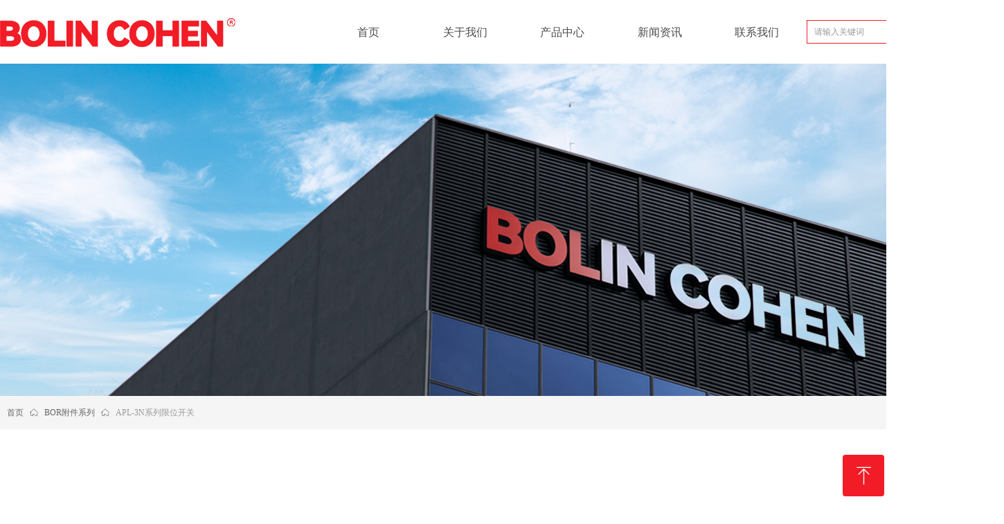

--- FILE ---
content_type: text/css
request_url: http://nwzimg.wezhan.cn/pubsf/10323/10323472/css/1133605_Pc_zh-CN.css?preventCdnCacheSeed=5ec7b3e868244f209d05d61bebe72238
body_size: 5203
content:
.tem_21_25 {position: relative;}.tem_21_25 .fullcolumn-outer {background-color: transparent;background-image: none;background-position: 50% 50%;background-repeat: repeat;background: -moz-linear-gradient(top, none, none);background: -o-linear-gradient(top, none, none);background: linear-gradient(top, none, none);background: -webkit-gradient(linear, left top, left bottom, from(none), to(none));background-size: auto;position: absolute;top: 0px;bottom: 0px;z-index: -1;}.tem_21_25 .fullcolumn-inner {background-color: transparent;background-image: none;background-repeat: repeat;background-position: 50% 50%;background: -moz-linear-gradient(top, none, none);background: -o-linear-gradient(top, none, none);background: linear-gradient(top, none, none);background: -webkit-gradient(linear, left top, left bottom, from(none), to(none));position: relative;margin: 0 auto;width: 100%;height: 100%;}.smartFixed .tem_21_25 .fullcolumn-outer {left: 0 !important;}.tem_28_1 * {box-sizing: content-box;}.tem_28_1 .w-nav {/* reset */margin: 0;padding: 0;position: relative;/* background */background-color: #fff;background-image: none;background-repeat: no-repeat;background-position: 50% 50%;background: -webkit-linear-gradient(none, none);background: -moz-linear-gradient(none, none);background: -ms-linear-gradient(none, none);background: linear-gradient(none, none);background-size: auto;border-top-left-radius: 0px;border-bottom-left-radius: 0px;border-top-right-radius: 0px;border-bottom-right-radius: 0px;box-shadow: 0 0 0 rgba(0,0,0,0);}.tem_28_1 .w-nav:after {content: '';display: table;clear: both;zoom: 1}.tem_28_1 .w-nav .w-nav-inner {padding: 0;margin: 0;float: left;list-style: none;width: 25%;height: 92px;line-height: 92px;position: relative;z-index: 2;}.tem_28_1 .w-nav .w-nav-item {padding: 0 15px;margin: 0;position: relative;height: 100%;line-height: inherit;}.tem_28_1 .w-nav .w-nav-item .w-nav-item-link {/* reset */margin: 0;padding: 0;text-decoration: none;outline: none;display: block;height: 100%;font-family: 'Noto Sans CJK';color: #4A4A4A;font-weight: normal;font-style: normal;text-decoration: none;text-align: center;white-space: nowrap;overflow: hidden;text-overflow: ellipsis;}.tem_28_1 .w-nav .w-nav-item .w-nav-item-link .w-link-txt {font-family: 'Noto Sans CJK';font-size: 16px;}.tem_28_1 .w-nav .w-nav-item .w-nav-item-link .mw-iconfont {font-size: 16px;}.tem_28_1 .w-nav .w-subnav-item {margin: 0;padding: 0;}.tem_28_1 .w-nav .w-subnav {/* reset */margin: 0px 0 0 !important;padding: 0;display: none;overflow: hidden;width: 120px;/* background */background-color: #F38E00;background-image: none;background-repeat: no-repeat;background-position: 50% 50%;background: -webkit-linear-gradient(none, none);background: -moz-linear-gradient(none, none);background: -ms-linear-gradient(none, none);background: linear-gradient(none, none);background-size: auto;}.tem_28_1 .w-nav .w-subnav-item {/* reset */margin: 0;padding: 0;list-style: none;}.tem_28_1 .w-nav .w-subnav-item .w-subnav-link {/* reset */margin: 0;padding: 0 15px;height: 100%;line-height: 70px;outline: none;display: block;white-space: nowrap;overflow: hidden;text-overflow: ellipsis;height: 70px;color: #fff;font-size: 12px;font-weight: 400;font-style: normal;text-decoration: none;text-align: center;}.tem_28_1 .w-nav .w-subnav-item .w-subnav-link .mw-iconfont {font-size: 12px;}.tem_28_1 .w-nav .w-subnav-item .w-subnav-link .w-link-txt {/* height */font-family: Tahoma;}/* hover */.tem_28_1 .w-nav .w-nav-inner:hover .w-nav-item .w-nav-item-link {color: #f11c26;font-weight: bold;font-style: normal;text-decoration: none;}/* subnav-hover */.tem_28_1 .w-subnav .w-subnav-item:hover {background-color: #ffab36;background-image: none;background-repeat: no-repeat;background-position: 50% 50%;background: -webkit-linear-gradient(none, none);background: -moz-linear-gradient(none, none);background: -ms-linear-gradient(none, none);background: linear-gradient(none, none);background-size: auto;}.tem_28_1 .w-nav .w-subnav-item:hover .w-subnav-link:hover {color: #fff;font-weight: 400;font-style: normal;text-decoration: none;}.tem_28_1 .w-nav .w-subnav-item .w-subnav-link .navchildren {display: none;}.tem_28_1 .w-nav .w-subnav-item:hover .w-subnav-link:hover .navchildren {display: inline;}/* current */.tem_28_1 .w-nav .w-nav-item.current {background-color: transparent;background-image: none;background-repeat: no-repeat;background-position: 50% 50%;background: -webkit-linear-gradient(none, none);background: -moz-linear-gradient(none, none);background: -ms-linear-gradient(none, none);background: linear-gradient(none, none);background-size: auto;}.tem_28_1 .w-nav .w-nav-item.current .w-nav-item-link {color: #f11c26;font-weight: bold;font-style: normal;text-decoration: none;}.tem_28_1 .w-nav .sliding-box:first-child + .w-nav-inner .w-nav-item.current {border-top-left-radius: 0px;border-bottom-left-radius: 0px;}.tem_28_1 .w-nav .w-nav-inner:last-child .w-nav-item.current {border-top-right-radius: 0px;border-bottom-right-radius: 0px;}/* current */.tem_28_1 .w-nav .w-subnav-item.current {background-color: #ffab36;background-image: none;background-repeat: no-repeat;background-position: 50% 50%;background: -webkit-linear-gradient(none, none);background: -moz-linear-gradient(none, none);background: -ms-linear-gradient(none, none);background: linear-gradient(none, none);background-size: auto;}.tem_28_1 .w-nav .w-subnav-item.current .w-subnav-link {color: #fff;font-weight: 400;font-style: normal;text-decoration: none;}.tem_28_1 .sliding-box {padding: 0;margin: 0;list-style: none;width: 701px;height: 92px;overflow: hidden;position: absolute;top: -0px;left: -0px;border-radius: 0;z-index: 1;/* border */border-top-width: 0px;border-right-width: 0px;border-bottom-width: 0px;border-left-width: 0px;border-top-style: solid;border-right-style: solid;border-bottom-style: solid;border-left-style: solid;border-top-color: #F38E00;border-right-color: #F38E00;border-bottom-color: #F38E00;border-left-color: #F38E00;}.tem_28_1 .sliding-box .sliding {display: none;padding: 0;margin: 0;position: absolute;width: 25%;left: 0;top: 0;height: 92px;background-color: transparent;background-image: none;background-repeat: no-repeat;background-position: 50% 50%;background: -webkit-linear-gradient(none, none);background: -moz-linear-gradient(none, none);background: -ms-linear-gradient(none, none);background: linear-gradient(none, none);background-size: auto;}/*.tem_29_52 {overflow: hidden !important;}*/.tem_29_52 .w-image-box {text-align: center;border-top: 0px solid #fff;border-right: 0px solid #fff;border-bottom: 0px solid #fff;border-left: 0px solid #fff;border-radius: 1px;-webkit-opacity: 1;-moz-opacity: 1;-ms-opacity: 1;opacity: 1;filter: alpha(opacity=100);-moz-box-shadow: 0 0 0 transparent;-webkit-box-shadow: 0 0 0 transparent;-ms-box-shadow: 0 0 0 transparent;-o-box-shadow: 0 0 0 transparent;box-shadow: 0 0 0 transparent;box-sizing: border-box;overflow: hidden;width: 100%;height: 100%;}.tem_29_52 .w-image-box img {border: 0;width: 100%;height: 100%;display: block;/*object-fit: cover;*/}.tem_29_52 .w-image-box .imgCliped {width: 100% !important;height: 100% !important;margin-left: 0 !important;margin-top: 0 !important;}.tem_30_51  .w-search{/* reset */margin:0;padding:0;/*size*/width:233px;}.tem_30_51  .w-search .w-search-main{margin:0;padding:0;overflow:hidden;/* border-width */border-top-width:1px;border-right-width:1px;border-bottom-width:1px;border-left-width:1px;/* border-style */border-top-style:solid;border-right-style:solid;border-bottom-style:solid;border-left-style:solid;/* border-color */border-top-color:#f11c26;border-right-color:#f11c26;border-bottom-color:#f11c26;border-left-color:#f11c26;border-radius:0;}.tem_30_51  .w-search-main:after{content:'';display: block;clear:both;zoom:1;}.tem_30_51  .w-search .w-search-inner{/* reset */margin:0;padding:0;display:block;overflow:hidden;height:34px;/* background */background-color:#fff;background-image:none;background-repeat:no-repeat;background-position:50% 50%;background:-webkit-linear-gradient(none, none);background:-moz-linear-gradient(none, none);background:-ms-linear-gradient(none, none);background:linear-gradient(none, none);}.tem_30_51  .w-search .w-search-inner .w-search-input{/* reset */margin:0;padding:0 10px;display:block;box-sizing:border-box;border:0;outline:none;background: none;/* font */font-family:'Noto Sans CJK';font-size:12px;color:#333;font-weight:400;font-style:normal;text-decoration:none;text-align:left;/* size */width:100%;}.tem_30_51 .w-search .w-search-inner .w-search-input:-moz-placeholder{/*-font-*/color:#333;font-size:12px;font-family:'Noto Sans CJK';filter:alpha(opacity=50);-moz-opacity: 0.5;-webkit-opacity: 0.5;-ms-opacity: 0.5;-o-opacity: 0.5;opacity: 0.5;}.tem_30_51 .w-search .w-search-inner .w-search-input::-moz-placeholder {/*-font-*/color:#333;font-size:12px;font-family:'Noto Sans CJK';filter:alpha(opacity=50);-moz-opacity: 0.5;-webkit-opacity: 0.5;-ms-opacity: 0.5;-o-opacity: 0.5;opacity: 0.5;}.tem_30_51 .w-search .w-search-inner .w-search-input:-ms-input-placeholder{/*-font-*/color:#333;font-size:12px;font-family:'Noto Sans CJK';filter:alpha(opacity=50);-moz-opacity: 0.5;-webkit-opacity: 0.5;-ms-opacity: 0.5;-o-opacity: 0.5;opacity: 0.5;}.tem_30_51 .w-search .w-search-inner .w-search-input::-webkit-input-placeholder{/*-font-*/color:#333;font-size:12px;font-family:'Noto Sans CJK';filter:alpha(opacity=50);-moz-opacity: 0.5;-webkit-opacity: 0.5;-ms-opacity: 0.5;-o-opacity: 0.5;opacity: 0.5;}/*- w-placeholder -*/.tem_30_51 .w-search .w-search-inner.w-placeholder {height: 100%;}.tem_30_51 .w-placeholder .placeholder-text {position: relative;height: 100%;top: 0;left: 0;}.tem_30_51 .w-placeholder .placeholder-text .placeholder-text-in {/*-display-*/display: block;padding: 0 10px;/*-position-*/position: absolute;left: 0;top: 0;bottom: 0;/*-size-*/height: 100%;/*-font-*/color: #333;font-size: 12px;font-family: 'Noto Sans CJK';filter: alpha(opacity=50);-moz-opacity: 0.5;-webkit-opacity: 0.5;-ms-opacity: 0.5;-o-opacity: 0.5;opacity: 0.5;}.tem_30_51 .w-search .w-searchkey{padding:0;margin:0;box-sizing:border-box;width:100%;display:none;overflow: hidden;position:relative;top: -1px;/* border-width */border-top-width:1px;border-right-width:1px;border-bottom-width:1px;border-left-width:1px;/* border-style */border-top-style:solid;border-right-style:solid;border-bottom-style:solid;border-left-style:solid;/* border-color */border-top-color:#f11c26;border-right-color:#f11c26;border-bottom-color:#f11c26;border-left-color:#f11c26;border-radius:0;}.tem_30_51 .w-search .w-searchkey .w-searchkey-item{padding:0;margin:0;list-style:none;width:100%;height:34px;line-height:34px;}.tem_30_51 .w-search .w-searchkey .w-searchkey-item a{box-sizing:border-box;display:block;text-decoration:none;margin:0;padding:0 10px;height:100%;color:#666;white-space:nowrap;overflow:hidden;text-overflow:ellipsis;font-family:'Noto Sans CJK';font-size:12px;color:#333;font-weight:400;font-style:normal;text-decoration:none;text-align:left;background-color:#fff;background-image:none;background-repeat:no-repeat;background-position:50% 50%;background:-webkit-linear-gradient(none, none);background:-moz-linear-gradient(none, none);background:-ms-linear-gradient(none, none);background:linear-gradient(none, none);}.tem_30_51  .w-search .w-searchkey .w-searchkey-item a:hover{color:#333;font-weight:400;font-style:normal;text-decoration:none;text-align:left;/* background */background-color:#3ba5ea;background-image:none;background-repeat:no-repeat;background-position:50% 50%;background:-webkit-linear-gradient(none, none);background:-moz-linear-gradient(none, none);background:-ms-linear-gradient(none, none);background:linear-gradient(none, none);}.tem_30_51 .w-search .w-searchkey .w-searchkey-item a.current{color:#333;font-weight:400;font-style:normal;text-decoration:none;text-align:left;/* background */background-color:#e6e9ed;background-image:none;background-repeat:no-repeat;background-position:50% 50%;background:-webkit-linear-gradient(none, none);background:-moz-linear-gradient(none, none);background:-ms-linear-gradient(none, none);background:linear-gradient(none, none);}.tem_30_51  .w-search .w-search-btn{/* reset */margin:0;padding:0 15px;float:right;outline:none;overflow:hidden;/* size */height:34px;line-height:34px;/* font */font-family:'Noto Sans CJK';font-size:12px;color:#fff;font-weight:400;font-style:normal;text-decoration:none;text-align:left;/* background */background-color:rgb(241, 28, 38);background-image:none;background-repeat:no-repeat;background-position:50% 50%;background:-webkit-linear-gradient(none, none);background:-moz-linear-gradient(none, none);background:-ms-linear-gradient(none, none);background:linear-gradient(none, none);}.tem_30_51  .w-search .w-search-btn .w-search-btn-icon{font-size:12px;}.tem_30_51 .w-search .w-search-btn .w-search-btn-icon.w-icon-hide{display:none;}.tem_30_51  .w-search .w-search-btn .w-search-btn-txt{/* reset */margin:0;padding:0;/* display */display:inline;}.tem_30_51 .w-search .w-search-btn .w-search-btn-txt.w-hide{display:none;}/* hover */.tem_30_51  .w-search .w-search-btn:hover{/* reset */margin:0;padding:0 15px;/* font */color:#fff;font-weight:400;font-style:normal;text-decoration:none;/* background */background-color:#3ba5ea;background-image:none;background-repeat:no-repeat;background-position:50% 50%;background:-webkit-linear-gradient(none, none);background:-moz-linear-gradient(none, none);background:-ms-linear-gradient(none, none);background:linear-gradient(none, none);}.tem_24_6 {position: relative;}.tem_24_6 .fullcolumn-outer {background-color: transparent;background-image: url(//nwzimg.wezhan.cn/contents/sitefiles2064/10323472/images/45489256.jpg);background-position: 50% 50%;background-repeat: no-repeat;background: -moz-linear-gradient(top, none, none);background: -o-linear-gradient(top, none, none);background: linear-gradient(top, none, none);background: -webkit-gradient(linear, left top, left bottom, from(none), to(none));background-size: cover;position: absolute;top: 0px;bottom: 0px;z-index: -1;}.tem_24_6 .fullcolumn-inner {background-color: transparent;background-image: none;background-repeat: repeat;background-position: 50% 50%;background: -moz-linear-gradient(top, none, none);background: -o-linear-gradient(top, none, none);background: linear-gradient(top, none, none);background: -webkit-gradient(linear, left top, left bottom, from(none), to(none));position: relative;margin: 0 auto;width: 100%;height: 100%;}.smartFixed .tem_24_6 .fullcolumn-outer {left: 0 !important;}.tem_33_25 {position: relative;}.tem_33_25 .fullcolumn-outer {background-color: rgb(242, 244, 245);background-image: none;background-position: 50% 50%;background-repeat: repeat;background: -moz-linear-gradient(top, none, none);background: -o-linear-gradient(top, none, none);background: linear-gradient(top, none, none);background: -webkit-gradient(linear, left top, left bottom, from(none), to(none));background-size: auto;position: absolute;top: 0px;bottom: 0px;z-index: -1;}.tem_33_25 .fullcolumn-inner {background-color: transparent;background-image: none;background-repeat: repeat;background-position: 50% 50%;background: -moz-linear-gradient(top, none, none);background: -o-linear-gradient(top, none, none);background: linear-gradient(top, none, none);background: -webkit-gradient(linear, left top, left bottom, from(none), to(none));position: relative;margin: 0 auto;width: 100%;height: 100%;}.smartFixed .tem_33_25 .fullcolumn-outer {left: 0 !important;}.tem_46_28 > .w-container {border-radius: 0px;-webkit-border-radius: 0px;-moz-border-radius: 0px;border-right: 0 none transparent;border-top: 0 none transparent;border-bottom: 0 none transparent;border-left: 0 none transparent;border-radius: 0px;background-color: rgba(0, 0, 0, 0);background-image: none;background-repeat: repeat;background-position: 0 0;background: -moz-linear-gradient(top, none, none);background: -o-linear-gradient(top, none, none);background: -ms-linear-gradient(top, none,none);background: linear-gradient(top, none, none);background: -webkit-gradient(linear, left top, left bottom, from(none), to(none));background-size: auto;/*-box-shadow-*/-moz-box-shadow: 0 0 0 transparent;-webkit-box-shadow: 0 0 0 transparent;-ms-box-shadow: 0 0 0 transparent;-o-box-shadow: 0 0 0 transparent;box-shadow: 0 0 0 transparent;position: absolute;left: 0px;top: 0px;bottom: 0px;right: 0px;}.tem_46_28 > .w-container > div {width: 100%;height: 100%;position: relative;}/*.tem_35_10 {overflow: hidden !important;}*/.tem_35_10 .w-image-box {text-align: center;border-top: 0px solid #fff;border-right: 0px solid #fff;border-bottom: 0px solid #fff;border-left: 0px solid #fff;border-radius: 1px;-webkit-opacity: 1;-moz-opacity: 1;-ms-opacity: 1;opacity: 1;filter: alpha(opacity=100);-moz-box-shadow: 0 0 0 transparent;-webkit-box-shadow: 0 0 0 transparent;-ms-box-shadow: 0 0 0 transparent;-o-box-shadow: 0 0 0 transparent;box-shadow: 0 0 0 transparent;box-sizing: border-box;overflow: hidden;width: 100%;height: 100%;}.tem_35_10 .w-image-box img {border: 0;width: 100%;height: 100%;display: block;/*object-fit: cover;*/}.tem_35_10 .w-image-box .imgCliped {width: 100% !important;height: 100% !important;margin-left: 0 !important;margin-top: 0 !important;}.tem_36_21 {color: #000000;}.tem_36_21 h1, .tem_36_21 h2, .tem_36_21 h3, .tem_36_21 h4, .tem_36_21 h5, .tem_36_21 h6 {font-weight: normal;line-height: 1.2;}.tem_36_21 h2 {font-size: 1.5em;font-weight: normal;}.tem_36_21 h1 {font-size: 2em;font-weight: normal;}.tem_36_21 h3 {font-size: 1.17em;font-weight: normal;}.tem_36_21 h4 {font-size: 13px;font-weight: normal;}.tem_36_21 h5 {font-size: 0.83em;font-weight: normal;}.tem_36_21 h6 {font-size: 0.67em;font-weight: normal;}#cke_txtc_tem_36_21 {z-index: 100000 !important;}.cke_editor_txtc_tem_36_21_dialog .cke_dialog {z-index: 100010 !important;}.cke_dialog_background_cover {z-index: 100000 !important;}.hidden-border {border: transparent 1px dotted;}table.cke_show_border,table.cke_show_border > tr > td,table.cke_show_border > tr > th,table.cke_show_border > tbody > tr > td,table.cke_show_border > tbody > tr > th,table.cke_show_border > thead > tr > td,table.cke_show_border > thead > tr > th,table.cke_show_border > tfoot > tr > td,table.cke_show_border > tfoot > tr > th {border: #d3d3d3 1px dotted;}.tem_51_35 {color: #434A54;}.tem_51_35 h1, .tem_51_35 h2, .tem_51_35 h3, .tem_51_35 h4, .tem_51_35 h5, .tem_51_35 h6 {font-weight: normal;line-height: 1.2;}.tem_51_35 h2 {font-size: 1.5em;font-weight: normal;}.tem_51_35 h1 {font-size: 2em;font-weight: normal;}.tem_51_35 h3 {font-size: 1.17em;font-weight: normal;}.tem_51_35 h4 {font-size: 13px;font-weight: normal;}.tem_51_35 h5 {font-size: 0.83em;font-weight: normal;}.tem_51_35 h6 {font-size: 0.67em;font-weight: normal;}#cke_txtc_tem_51_35 {z-index: 100000 !important;}.cke_editor_txtc_tem_51_35_dialog .cke_dialog {z-index: 100010 !important;}.cke_dialog_background_cover {z-index: 100000 !important;}.hidden-border {border: transparent 1px dotted;}table.cke_show_border,table.cke_show_border > tr > td,table.cke_show_border > tr > th,table.cke_show_border > tbody > tr > td,table.cke_show_border > tbody > tr > th,table.cke_show_border > thead > tr > td,table.cke_show_border > thead > tr > th,table.cke_show_border > tfoot > tr > td,table.cke_show_border > tfoot > tr > th {border: #d3d3d3 1px dotted;}.tem_38_25 .w-line {/*-block-*/display:block;/*-margin-*/margin:0;margin-top: -0;padding:0;/*-top-*/top: 50%;/*-size-*/width:1400px;height:1px;/*-font-*/font-size:0;/*-border-*/border-bottom-width:1px;border-bottom-style:solid;border-bottom-color:rgba(221,221,221,1);/*-box-shadow-*/-moz-box-shadow:0 0 0 transparent;-webkit-box-shadow:0 0 0 transparent;-ms-box-shadow:0 0 0 transparent;-o-box-shadow:0 0 0 transparent;box-shadow:0 0 0 transparent;}.tem_53_15 > .w-container {border-radius: 0px;-webkit-border-radius: 0px;-moz-border-radius: 0px;border-right: 0 none transparent;border-top: 0 none transparent;border-bottom: 0 none transparent;border-left: 0 none transparent;border-radius: 0px;background-color: rgba(0, 0, 0, 0);background-image: none;background-repeat: repeat;background-position: 0 0;background: -moz-linear-gradient(top, none, none);background: -o-linear-gradient(top, none, none);background: -ms-linear-gradient(top, none,none);background: linear-gradient(top, none, none);background: -webkit-gradient(linear, left top, left bottom, from(none), to(none));background-size: auto;/*-box-shadow-*/-moz-box-shadow: 0 0 0 transparent;-webkit-box-shadow: 0 0 0 transparent;-ms-box-shadow: 0 0 0 transparent;-o-box-shadow: 0 0 0 transparent;box-shadow: 0 0 0 transparent;position: absolute;left: 0px;top: 0px;bottom: 0px;right: 0px;}.tem_53_15 > .w-container > div {width: 100%;height: 100%;position: relative;}.tem_54_15 {color: #434A54;}.tem_54_15 h1, .tem_54_15 h2, .tem_54_15 h3, .tem_54_15 h4, .tem_54_15 h5, .tem_54_15 h6 {font-weight: normal;line-height: 1.2;}.tem_54_15 h2 {font-size: 1.5em;font-weight: normal;}.tem_54_15 h1 {font-size: 2em;font-weight: normal;}.tem_54_15 h3 {font-size: 1.17em;font-weight: normal;}.tem_54_15 h4 {font-size: 13px;font-weight: normal;}.tem_54_15 h5 {font-size: 0.83em;font-weight: normal;}.tem_54_15 h6 {font-size: 0.67em;font-weight: normal;}#cke_txtc_tem_54_15 {z-index: 100000 !important;}.cke_editor_txtc_tem_54_15_dialog .cke_dialog {z-index: 100010 !important;}.cke_dialog_background_cover {z-index: 100000 !important;}.hidden-border {border: transparent 1px dotted;}table.cke_show_border,table.cke_show_border > tr > td,table.cke_show_border > tr > th,table.cke_show_border > tbody > tr > td,table.cke_show_border > tbody > tr > th,table.cke_show_border > thead > tr > td,table.cke_show_border > thead > tr > th,table.cke_show_border > tfoot > tr > td,table.cke_show_border > tfoot > tr > th {border: #d3d3d3 1px dotted;}.tem_55_15 {color: #434A54;}.tem_55_15 h1, .tem_55_15 h2, .tem_55_15 h3, .tem_55_15 h4, .tem_55_15 h5, .tem_55_15 h6 {font-weight: normal;line-height: 1.2;}.tem_55_15 h2 {font-size: 1.5em;font-weight: normal;}.tem_55_15 h1 {font-size: 2em;font-weight: normal;}.tem_55_15 h3 {font-size: 1.17em;font-weight: normal;}.tem_55_15 h4 {font-size: 13px;font-weight: normal;}.tem_55_15 h5 {font-size: 0.83em;font-weight: normal;}.tem_55_15 h6 {font-size: 0.67em;font-weight: normal;}#cke_txtc_tem_55_15 {z-index: 100000 !important;}.cke_editor_txtc_tem_55_15_dialog .cke_dialog {z-index: 100010 !important;}.cke_dialog_background_cover {z-index: 100000 !important;}.hidden-border {border: transparent 1px dotted;}table.cke_show_border,table.cke_show_border > tr > td,table.cke_show_border > tr > th,table.cke_show_border > tbody > tr > td,table.cke_show_border > tbody > tr > th,table.cke_show_border > thead > tr > td,table.cke_show_border > thead > tr > th,table.cke_show_border > tfoot > tr > td,table.cke_show_border > tfoot > tr > th {border: #d3d3d3 1px dotted;}.tem_57_15 .w-company-info {line-height: 18px;text-align: left;}.tem_57_15 .w-company-info .company-info-item a {display: block;padding-left: 18px;margin-top: 18px;color: #666;font-size: 16px;margin-left: 5px;font-family: 'Noto Sans CJK';}.tem_57_15 .w-company-info .company-info-item:first-child {margin-top: 0;}.tem_57_15 .w-company-info .company-info-item .company-info-icon {position: relative;left: -5px;margin-left: -18px;display: inline-block;*display: inline;*zoom: 1;width: 18px;vertical-align:top;}.tem_57_15 .w-company-info .company-info-item .company-info-icon.mw-icon-hide {display: none}.tem_57_15 .w-company-info .company-info-item .ltd-icon {color: #f11c26;font-size: 18px;}.tem_57_15 .w-company-info .company-info-item .company-info-icon.mw-icon-hide {display: none}.tem_43_54 {position: relative;}.tem_43_54 .fullcolumn-outer {background-color: rgb(220, 221, 222);background-image: none;background-position: 50% 50%;background-repeat: repeat;background: -moz-linear-gradient(top, none, none);background: -o-linear-gradient(top, none, none);background: linear-gradient(top, none, none);background: -webkit-gradient(linear, left top, left bottom, from(none), to(none));background-size: auto;position: absolute;top: 0px;bottom: 0px;z-index: -1;}.tem_43_54 .fullcolumn-inner {background-color: transparent;background-image: none;background-repeat: repeat;background-position: 50% 50%;background: -moz-linear-gradient(top, none, none);background: -o-linear-gradient(top, none, none);background: linear-gradient(top, none, none);background: -webkit-gradient(linear, left top, left bottom, from(none), to(none));position: relative;margin: 0 auto;width: 100%;height: 100%;}.smartFixed .tem_43_54 .fullcolumn-outer {left: 0 !important;}.tem_44_41 {color: inherit;}.tem_44_41 h1, .tem_44_41 h2, .tem_44_41 h3, .tem_44_41 h4, .tem_44_41 h5, .tem_44_41 h6 {font-weight: normal;line-height: 1.2;}.tem_44_41 h2 {font-size: 1.5em;font-weight: normal;}.tem_44_41 h1 {font-size: 2em;font-weight: normal;}.tem_44_41 h3 {font-size: 1.17em;font-weight: normal;}.tem_44_41 h4 {font-size: 13px;font-weight: normal;}.tem_44_41 h5 {font-size: 0.83em;font-weight: normal;}.tem_44_41 h6 {font-size: 0.67em;font-weight: normal;}#cke_txtc_tem_44_41 {z-index: 100000 !important;}.cke_editor_txtc_tem_44_41_dialog .cke_dialog {z-index: 100010 !important;}.cke_dialog_background_cover {z-index: 100000 !important;}.hidden-border {border: transparent 1px dotted;}table.cke_show_border,table.cke_show_border > tr > td,table.cke_show_border > tr > th,table.cke_show_border > tbody > tr > td,table.cke_show_border > tbody > tr > th,table.cke_show_border > thead > tr > td,table.cke_show_border > thead > tr > th,table.cke_show_border > tfoot > tr > td,table.cke_show_border > tfoot > tr > th {border: #d3d3d3 1px dotted;}.tem_26_8 {position: relative;}.tem_26_8 .fullcolumn-outer {background-color: #F5F5F5;background-image: none;background-position: 50% 50%;background-repeat: repeat;background: -moz-linear-gradient(top, none, none);background: -o-linear-gradient(top, none, none);background: linear-gradient(top, none, none);background: -webkit-gradient(linear, left top, left bottom, from(none), to(none));background-size: auto;position: absolute;top: 0px;bottom: 0px;z-index: -1;}.tem_26_8 .fullcolumn-inner {background-color: transparent;background-image: none;background-repeat: repeat;background-position: 50% 50%;background: -moz-linear-gradient(top, none, none);background: -o-linear-gradient(top, none, none);background: linear-gradient(top, none, none);background: -webkit-gradient(linear, left top, left bottom, from(none), to(none));position: relative;margin: 0 auto;width: 100%;height: 100%;}.smartFixed .tem_26_8 .fullcolumn-outer {left: 0 !important;}.tem_27_29 .w-crumbs {/*-padding-*/padding: 0;margin: 0;/*-size-*/width: 100%;height: auto;line-height: 34px;/*-font-*/text-align: left;/*-font-*/font-size: 12px;color: #999;font-family: 'Microsoft YaHei';font-weight: normal;font-style: normal;text-decoration: none;word-wrap: break-word;word-break: break-all;background-color: transparent;background-image: none;background-repeat: repeat;background-position: 0 0;background: -moz-linear-gradient(top, none, none);background: -o-linear-gradient(top, none, none);background: -ms-linear-gradient(top, none,none);background: linear-gradient(top, none, none);background: -webkit-gradient(linear, left top, left bottom, from(none), to(none));background-size: auto;}.tem_27_29 .w-crumbs:before {content: '';padding: 0 5px;}.tem_27_29 .w-crumbs .w-crumbs-item {/*-padding-*/padding: 0;margin: 0;/*-display-*/display: inline-block;/*-font-*/font-family: 'Microsoft YaHei';font-size: 12px;color: #666;font-weight: normal;font-style: normal;text-decoration: none;word-wrap: break-word;word-break: break-all;outline: none;}.tem_27_29 .w-crumbs .w-crumbs-item:hover {/*-font-*/color: #48B6F8;font-weight: normal;font-style: normal;text-decoration: none;}.tem_27_29 .w-crumbs .w-arrowicon {/*-padding-*/padding: 0;margin: 0 3px;/*-display-*/display: inline;/*-font-*/font-size: 12px;color: #666;}.tem_27_29 .w-crumbs .w-arrowicon.w-icon-hide {display: none;}.tem_28_20 {position: relative;}.tem_28_20 .fullcolumn-outer {background-color: transparent;background-image: none;background-position: 50% 50%;background-repeat: repeat;background: -moz-linear-gradient(top, none, none);background: -o-linear-gradient(top, none, none);background: linear-gradient(top, none, none);background: -webkit-gradient(linear, left top, left bottom, from(none), to(none));background-size: auto;position: absolute;top: 0px;bottom: 0px;z-index: -1;}.tem_28_20 .fullcolumn-inner {background-color: transparent;background-image: none;background-repeat: repeat;background-position: 50% 50%;background: -moz-linear-gradient(top, none, none);background: -o-linear-gradient(top, none, none);background: linear-gradient(top, none, none);background: -webkit-gradient(linear, left top, left bottom, from(none), to(none));position: relative;margin: 0 auto;width: 100%;height: 100%;}.smartFixed .tem_28_20 .fullcolumn-outer {left: 0 !important;}.tem_29_25 .w-slider {/*-padding-*/padding: 0;margin: 0 auto;/*-position-*/position: relative;top: 0px;left: 0px;/*-size-*/width: 640px;height: 640px;cursor: default;/*-overflow-*/overflow: visibility;visibility: hidden;}.tem_29_25 .w-slider {/*-size-*/width: 640px;height: 640px;}.tem_29_25 .w-slider .w-slider-wrap {/*-size-*/width: 640px;height: 640px;/* position */position: relative;top: 0px;left: 0px;overflow: hidden;cursor: default;}.tem_29_25 .w-slider .w-slider-wrap .w-imglink {display: block;width: 100%;height: 100%;/* background */background-image: none;background-repeat: no-repeat;background-position: left top;background: -moz-linear-gradient(top, none, none);background: -webkit-gradient(linear, left top, left bottom, from(none), to(none));background: -o-linear-gradient(top, none, none);background: -ms-linear-gradient(top, none,none);background: linear-gradient(top, none, none);}.tem_29_25 .w-slider .w-slider-title {/*-position-*/position: absolute;bottom: 0px;left: 0px;/*-size-*/width: 640px;height: 36px;}.tem_29_25 .w-slider .w-slider-title .w-slider-titlewrap {cursor: default;}.tem_29_25 .w-slider .w-slider-title .w-slider-titlein {/*-position-*/position: absolute;top: 0;left: 0;/*-size-*/width: 640px;height: 36px;}.tem_29_25 .w-slider .w-slider-title .w-slider-titletext {/*-position-*/position: absolute;top: 0;left: 0;/*-size-*/width: 100%;height: 36px;line-height: 36px;/*font*/font-family: 'Noto Sans CJK';font-size: 16px;color: #FFF;text-align: center;font-weight: normal;font-style: normal;text-decoration: none;}.tem_29_25 .w-slider .w-slider-title .w-slider-titlebg {/*-position-*/position: absolute;top: 0;left: 0;/*-size-*/width: 100%;height: 100%;/*-background-*/background-color: rgba(000,000,000,.2);}.tem_29_25 .w-slider .w-point {/*-position-*/position: absolute;z-index: 9;bottom: -20px;right: 16px;}.tem_29_25 .w-slider .w-point .w-point-item {/*-size-*/width: 42px;height: 9px;/*-background-*/border-top: 1px rgba(200,200,200,1) solid;background-color: transparent;/*-transition-*/-webkit-transition: all 300ms linear;-moz-transition: all 300ms linear;-o-transition: all 300ms linear;-ms-transition: all 300ms linear;transition: all 300ms linear;cursor: pointer;}.tem_29_25 .w-slider .w-point .w-point-item:hover {/*-size-*/width: 42px;height: 4px;/*-background-*/border-top: none;background-color: rgba(90,90,90,1);cursor: pointer;}.tem_29_25 .w-slider .w-point .w-point-item.w-point-itemav {/*-size-*/width: 42px;height: 4px;/*-background-*/border-top: none;background-color: rgba(90,90,90,1);}.tem_29_25 .w-slider .w-point-left, .tem_29_25 .w-slider .w-point-right {/*-display-*/display: block;/*-position-*/position: absolute;bottom: 0;/*-size-*/width: 30px;height: 50px;background-color: rgba(000,000,000,.2);cursor: pointer;text-align: center;overflow: hidden;/*-transition-*/-webkit-transition: all 200ms linear;-moz-transition: all 200ms linear;-o-transition: all 200ms linear;-ms-transition: all 200ms linear;transition: all 200ms linear;}.tem_29_25 .w-slider .w-point-left:hover, .tem_29_25 .w-sliderd .w-point-right:hover {background-color: rgba(000,000,000,.4);}.tem_29_25 .w-slider .w-point-left {/*-position-*/left: 12px;}.tem_29_25 .w-slider .w-point-right {/*-position-*/right: 12px;}.tem_29_25 .w-slider .w-point-left .w-itemicon, .w-slider .w-point-right .w-itemicon {/*-font-*/color: #FFF;font-size: 16px;line-height: 50px;filter: alpha(opacity=8);-moz-opacity: .8;-webkit-opacity: .8;-ms-opacity: .8;-o-opacity: .8;opacity: .8;}.tem_30_8 .w-title {/*-padding-*/padding: 0;margin: 0;/*-size-*/width: 100%;height: auto;/*-font-*/font-family: 'Noto Sans CJK';color: #404040;font-size: 32px;font-weight: bold;font-style: normal;text-decoration: none;text-align: center;line-height: 50px;word-wrap: break-word;word-break: normal;}.tem_31_36 .w-info {/*-padding-*/padding: 0;margin: 0;/*-size-*/width: 100%;height: auto;/*-font-*/font-family: 'Noto Sans CJK';color: #999999;font-size: 14px;font-weight: normal;font-style: normal;text-decoration: none;text-align: left;line-height: 36px;word-wrap: break-word;word-break: normal;}.tem_36_54 > .w-container {border-radius: 0px;-webkit-border-radius: 0px;-moz-border-radius: 0px;border-right: 0 none transparent;border-top: 0 none transparent;border-bottom: 0 none transparent;border-left: 0 none transparent;border-radius: 0px;background-color: rgba(0, 0, 0, 0);background-image: none;background-repeat: repeat;background-position: 0 0;background: -moz-linear-gradient(top, none, none);background: -o-linear-gradient(top, none, none);background: -ms-linear-gradient(top, none,none);background: linear-gradient(top, none, none);background: -webkit-gradient(linear, left top, left bottom, from(none), to(none));background-size: auto;/*-box-shadow-*/-moz-box-shadow: 0 0 0 transparent;-webkit-box-shadow: 0 0 0 transparent;-ms-box-shadow: 0 0 0 transparent;-o-box-shadow: 0 0 0 transparent;box-shadow: 0 0 0 transparent;position: absolute;left: 0px;top: 0px;bottom: 0px;right: 0px;}.tem_36_54 > .w-container > div {width: 100%;height: 100%;position: relative;}.tem_33_3 .w-previous {/*-padding-*/padding: 0;margin: 0;/*-size-*/width: 100%;height: auto;/*-display-*/display: block;/*-font-*/font-family: 'Noto Sans CJK';font-size: 14px;color: #666;font-weight: normal;font-style: normal;text-decoration: none;text-align: left;line-height: 24px;word-wrap: break-word;word-break: normal;outline: none;/*-transition-*/-webkit-transition: all 200ms linear;-moz-transition: all 200ms linear;-o-transition: all 200ms linear;-ms-transition: all 200ms linear;transition: all 200ms linear;}.tem_33_3 .w-previous .w-arrowicon{/*-padding-*/padding:0;margin:0 5px 0 0;/*-display-*/display:inline-block;/*-font-*/font-size:14px;vertical-align:middle;line-height:24px;}.tem_33_3 .w-previous .w-previous-left{/*-display-*/display:inline;}.tem_33_3 .w-previous .w-previous-title{/*-padding-*/padding:0;margin:0;/*-display-*/display:inline;}.tem_33_3 .w-previous:hover{/*-font-*/color:#f11c26;font-weight:normal;font-style:normal;text-decoration:none;}.tem_33_3 .w-previous .w-hide{display:none;}.tem_34_11 .w-next {/*-padding-*/padding: 0;margin: 0;/*-display-*/width: 100%;height: auto;display: block;/*-font-*/font-family: 'Noto Sans CJK';font-size: 14px;color: #666;font-weight: normal;font-style: normal;text-decoration: none;text-align: right;line-height: 24px;word-wrap: break-word;word-break: normal;outline: none;/*-transition-*/-webkit-transition: all 200ms linear;-moz-transition: all 200ms linear;-o-transition: all 200ms linear;-ms-transition: all 200ms linear;transition: all 200ms linear;}.tem_34_11 .w-next .w-arrowicon{/*-padding-*/padding:0;margin:0 5px 0 0;/*-display-*/display:inline-block;/*-font-*/font-size:14px;vertical-align:middle;line-height:24px;}.tem_34_11 .w-next .w-next-left{/*-display-*/display:inline-block;}.tem_34_11 .w-next .w-next-title{/*-padding-*/padding:0;margin:0;/*-display-*/display:inline;}.tem_34_11 .w-next:hover{/*-font-*/color:#f11c26;font-weight:normal;font-style:normal;text-decoration:none;}.tem_34_11 .w-next .w-hide{display:none;}.tem_39_28 .w-list {/*margin*/margin: 0;padding: 0;overflow: hidden;}.tem_39_28 .w-list .w-list-ul {/*margin*/margin: 0;padding: 0;list-style: none;}.tem_39_28 .w-list .w-list-ul .w-list-item {/*margin*/padding: 0;margin: 0;/*border*/border-bottom-color: #DDD;border-bottom-width: 1px;border-bottom-style: dotted;}.tem_39_28 .w-list .w-list-ul .w-list-item {/*size*/display: block;/*margin*/padding: 0;margin: 0;padding-top: 10px;padding-bottom: 10px;/*font*/text-decoration: none;}.tem_39_28 .w-list .w-list-ul .w-list-item .w-list-title {/*margin*/padding: 0;margin: 0;/*size*/width: 100%;/*-size-*/height: 30px;line-height: 30px;}.tem_39_28 .w-list .w-list-ul .w-list-item .w-list-title .w-list-title-text {/*-block-*/display: block;padding-right: 6px;/*-font-*/color: #444;font-size: 14px;font-family: Tahoma;font-weight: normal;font-style: normal;text-decoration: none;/*text-overflow*/overflow: hidden;white-space: nowrap;text-overflow: ellipsis;}.tem_39_28 .w-list .w-list-ul .w-list-item .w-list-title .w-list-title-text:hover {/*-font-*/color: #444;font-weight: normal;font-style: normal;text-decoration: underline;}.tem_39_28 .w-list .w-list-ul .w-list-item .w-list-title .w-list-date {/*margin*/padding: 0;margin: 0;float: right;/*-font-*/color: #999;font-size: 12px;font-family: Tahoma;font-weight: normal;font-style: normal;text-decoration: none;}.tem_39_28 .w-list .w-list-ul .w-list-item .w-list-pic {/*margin*/padding: 0;margin: 0;padding-right: 10px;/*size*/width: 54px;height: 54px;float: left;overflow: hidden;}.tem_39_28 .w-list .w-list-ul .w-list-item .w-list-pic img {/*size*/width: 54px;height: 54px;border: none;}.tem_39_28 .w-list .w-list-ul .w-list-item .w-list-r {padding-left: 54px;}.tem_39_28 .w-list .w-list-ul .w-list-item .w-list-r .w-list-r-in {padding-left: 10px;}.tem_39_28 .w-list .w-list-ul .w-list-item .w-list-bottom {padding: 0;margin: 0;/*text-overflow*/text-overflow: ellipsis;white-space: nowrap;overflow: hidden;}.tem_39_28 .w-list .w-list-ul .w-list-item .w-list-bottom span {display: inline-block;}.tem_39_28 .w-list .w-list-ul .w-list-item .w-list-bottom .w-list-size {/*size*/max-width: 50%;line-height: 18px;float: left;/*-font-*/color: #999;font-size: 12px;font-family: Tahoma;font-weight: normal;font-style: normal;text-decoration: none;/*text-overflow*/text-overflow: ellipsis;white-space: nowrap;overflow: hidden;}.tem_39_28 .w-list .w-list-ul .w-list-item .w-list-bottom .w-list-downNum {/*block*/display: block;/*size*/max-width: 50%;line-height: 18px;/*float*/float: right;/*font*/color: #CCC;font-size: 12px;font-family: Tahoma;text-align: right;/*text-overflow*/text-overflow: ellipsis;white-space: nowrap;overflow: hidden;}.tem_39_28 .w-list .w-list-ul .w-list-item .w-list-bottom .w-list-downNum i {/*font*/line-height: 18px;height: 18px;color: #CCC;padding-right: 3px;}.tem_39_28 .w-list .w-list-ul .w-list-item.w-img-none {min-height: auto !important;height: auto !important;}.tem_39_28 .w-list .w-list-ul li.w-img-none .w-list-pic {display: none;}.tem_39_28 .w-list .w-list-ul .w-list-item.w-img-none .w-list-pic img {width: 0px !important;height: 0px !important;}.tem_39_28 .w-list .w-list-ul .w-list-item.w-img-none .w-list-r, .w-list .w-list-ul .w-list-item.w-img-none .w-list-r .w-list-r-in {padding-left: 0px;}.tem_39_28 .w-list .w-list-ul .w-list-item .w-list-bottom .w-display-none {display: none;}.tem_39_28 .w-list .w-list-ul .w-list-item .w-display-none {display: none;}/*- Clearfix -*/.f-clearfix:before, .f-clearfix:after {content: "";display: table;}.f-clearfix:after {clear: both;overflow: hidden;}.f-clearfix {zoom: 1;}.tem_41_15 .w-detail{/*-padding-*/padding:0;margin:0;/*-size-*/width:100%;height:auto;/*-font-*/font-family:Tahoma;color:#404040;font-size:14px;font-weight:normal;font-style:normal;text-decoration:none;text-align:left;line-height:24px;word-wrap:break-word;word-break:normal;}.tem_41_15 .w-detail img {max-width: 100% !important;height: auto !important;}.tem_41_15 .w-detailcontent {text-align: center;}.tem_41_15 .pagination {margin-top: 16px;display: inline-block;text-align: center;color: #666;font-size: 12px;}.tem_41_15 .pagination .page, .tem_41_15 .pagination .other_page {margin-right: 5px;display: inline-block;border: 1px #DDDDDD solid;border-radius: 3px;background-color: #FFF;padding: 9px 12px;color: #666;font-size: 12px;}.tem_41_15 .pagination .page:hover, .tem_41_15 .pagination .other_page:hover {background-color: #EEEEEE;cursor: pointer;}.tem_41_15 .pagination .current_page {margin: 0 11px 0 5px;color: #404040;}.tem_41_15 .pagination .page.hover {background-color: #EEEEEE;color: #404040;}#smv_tem_42_55:hover {z-index: 9999 !important;}.tem_42_55_c.w-cs {position: absolute;right: 3px;z-index: 9999;font-family: Tahoma;overflow: hidden;}.tem_42_55_c.w-cs ul.w-cs-btn {margin: 0;padding: 0;list-style: none;}.tem_42_55_c.w-cs ul.w-cs-btn li {position: relative;height: 60px;margin-bottom: 3px;border-top-color: #fff;border-top-width: 0;border-top-style: solid;border-right-color: #fff;border-right-width: 0;border-right-style: solid;border-bottom-color: #fff;border-bottom-width: 0;border-bottom-style: solid;border-left-color: #fff;border-left-width: 0;border-left-style: solid;border-radius: 4px;box-shadow: 0px 0px 0px rgba(0,0,0,0);clear: both;/*width: 100%;*/overflow: hidden;white-space: nowrap;text-overflow: ellipsis;color: rgba(255,255,255,1);}.tem_42_55_c.w-cs ul.w-cs-btn li .w-cs-list-warp {position: relative;z-index: 99;background-color: rgb(241, 28, 38);background-image: none;background-repeat: repeat;background-position: 0 0;background: -moz-linear-gradient(top, none, none);background: -o-linear-gradient(top, none, none);background: linear-gradient(top, none, none);background: -webkit-gradient(linear, left top, left bottom, from(none), to(none));}.tem_42_55_c.w-cs ul li:hover {border-color: #fff;color: rgba(255,255,255,1);}.tem_42_55_c.w-cs ul li:hover .w-cs-list-warp {background-color: rgb(241, 28, 38);background-image: none;background-repeat: repeat;background-position: 0 0;background: -moz-linear-gradient(top, none, none);background: -o-linear-gradient(top, none, none);background: linear-gradient(top, none, none);background: -webkit-gradient(linear, left top, left bottom, from(none), to(none));}.tem_42_55_c.w-cs ul .w-cs-list.w-hide {display: none;}.tem_42_55_c.w-cs ul .w-cs-list span.w-cs-icon {display: block;float: left;width: 60px;height: 60px;line-height: 60px;text-align: center;border-radius: 4px;}.tem_42_55_c.w-cs ul .w-cs-list span.w-cs-icon i {font-size: 34px;color: rgba(255,255,255,1);}.tem_42_55_c.w-cs ul li:hover span.w-cs-icon i {font-size: 34px;color: #fff;}.tem_42_55_c.w-cs ul li:hover .w-cs-text {color: #fff;}.tem_42_55_c.w-cs ul.w-cs-btn li .w-cs-icon i.icon-phone,.tem_42_55_c.w-cs ul.w-cs-btn li .w-cs-icon i.icon-qrcode {font-size: 29px;}.tem_42_55_c.w-cs .w-cs-list .w-cs-text {padding-right: 20px;padding-left: 2px;line-height: 60px;color: rgba(255,255,255,1);font-size: 14px;font-weight: 400;font-style: normal;font-family: 'Noto Sans CJK';text-decoration: none;text-align: left;white-space: nowrap;overflow: hidden;text-overflow: ellipsis;display: block;}.tem_42_55_c.w-cs .w-cs-code {padding: 0 20px 20px;}.tem_42_55_c.w-cs .w-cs-code img {margin: 0 auto;display: block;width: 160px;height: auto;}